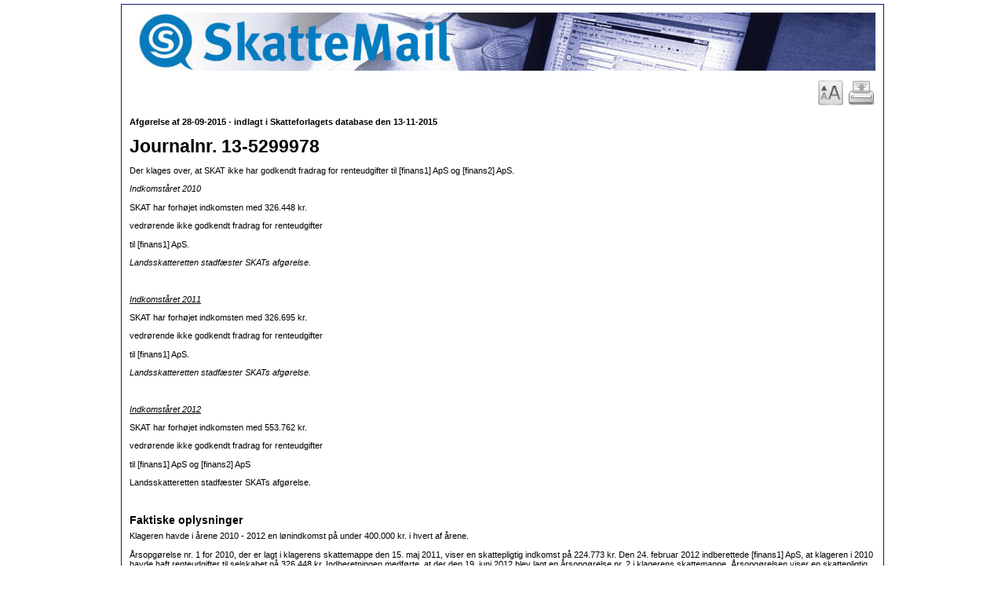

--- FILE ---
content_type: text/html
request_url: http://www.taxcon.dk/click.asp?caller=SM&A=13&B=5299978
body_size: 11138
content:
<!DOCTYPE HTML PUBLIC "-//W3C//DTD HTML 4.01 Transitional//EN" "http://www.w3.org/TR/html4/loose.dtd">

<html lang="da">

<head>
<meta name="robots" content="NOARCHIVE" />
<meta name="robots" content="NOINDEX,FOLLOW" />
<meta http-equiv="Content-Type" content="text/html; charset=iso-8859-1" />
<meta http-equiv="Content-Type" content="text/html; charset=iso-8859-1" />




<title>Landsskatterettens afgørelse journalnr. 13-5299978 af 28-09-2015</title>
<meta name="KEYWORDS" content="Landsskatteretten, afgørelse, 13-5299978">
<meta name="DESCRIPTION" content="Der klages over, at SKAT ikke har godkendt fradrag for renteudgifter til finansieringsselskaber. Landsskatteretten stadfæster afgørelsen.">
<link rel="stylesheet" href="economicclub/ezinewideblue_dwt/styles.css" type="text/css" />
<base target="_self">
</head>

<body style="font: 71% Verdana, sans-serif">
<div id="container" style="	padding:10px 10px 10px 10px;">
	<div id="header">
			<table cellspacing="0" cellpadding="0">
				<tr>
					<td valign="bottom" style="padding-bottom:10px">
					
						<img border="0" src="../../images/SkatteMail_topbanner_ny.jpg">
					
					</td>
				</tr>
			<tr><td align="right">
				
					<a href="click.asp?caller=SM&A=13&B=5299978&font=large"><img src="images/format-font-size-more.png"></a>
				
				<a href="#" onclick="window.print();return false;"><img src="images/document-print-48.png"></a>
			</td></tr>
			</table>
	</div>


	<div id="body1">

<p><b>Afgørelse af 28-09-2015 - indlagt i Skatteforlagets database den 13-11-2015</b></p><h1>Journalnr. 13-5299978 </h1><p>Der klages over, at SKAT ikke har godkendt fradrag for renteudgifter til [finans1] ApS og [finans2] ApS.</p>
<p><i>Indkomståret 2010</i></p>
<p>SKAT har forhøjet indkomsten med 326.448 kr.</p>
<p>vedrørende ikke godkendt fradrag for renteudgifter</p>
<p>til [finans1] ApS.</p>
<p><i>Landsskatteretten stadfæster SKATs afgørelse.</i></p>
<p><br></p>
<p><i><u>Indkomståret 2011</u> </i></p>
<p>SKAT har forhøjet indkomsten med 326.695 kr.</p>
<p>vedrørende ikke godkendt fradrag for renteudgifter</p>
<p>til [finans1] ApS.</p>
<p><i>Landsskatteretten stadfæster SKATs afgørelse.</i></p>
<p><br></p>
<p><i><u>Indkomståret 2012</u> </i></p>
<p>SKAT har forhøjet indkomsten med 553.762 kr.</p>
<p>vedrørende ikke godkendt fradrag for renteudgifter</p>
<p>til [finans1] ApS og [finans2] ApS</p>
<p>Landsskatteretten stadfæster SKATs afgørelse.</p>
<p><br></p>
<h2>Faktiske oplysninger</h2><p>Klageren havde i årene 2010 - 2012 en lønindkomst på under 400.000 kr. i hvert af årene.</p>
<p>Årsopgørelse nr. 1 for 2010, der er lagt i klagerens skattemappe den 15. maj 2011, viser en skattepligtig indkomst på 224.773 kr. Den 24. februar 2012 indberettede [finans1] ApS, at klageren i 2010 havde haft renteudgifter til selskabet på 326.448 kr. Indberetningen medførte, at der den 19. juni 2012 blev lagt en årsopgørelse nr. 2 i klagerens skattemappe. Årsopgørelsen viser en skattepligtig indkomst på 0 kr. og et underskud i skattepligtig indkomst på 66.063 kr., som er overført til klagerens ægtefælle. Årsopgørelser viser endvidere et beløb til udbetaling på i alt 78.342 kr.</p>
<p>Den 24. februar 2012 indberettede [finans1] ApS, at klageren i 2011 havde haft renteudgifter til selskabet på 326.695 kr. Renteudgifterne er medtaget på årsopgørelse nr. 1 for 2011, der er lagt i klagerens skattemappe den 15. marts 2011. Årsopgørelsen viser en skattepligtig indkomst på 0 kr. og et underskud i skattepligtig indkomst på 53.334 kr., som er overført til klagerens ægtefælle. Overskydende skat til udbetaling udgør inkl. procentgodtgørelse 75.112 kr.</p>
<p>Den 26. marts 2013 indberettede klagerens via TastSelv, at han i 2012 havde haft renteudgifter til [finans1] ApS/[finans2] ApS på 553.762 kr. Samme dag blev årsopgørelse nr. 1 for 2012 lagt i klagerens skattemappe. Årsopgørelsen viser en skattepligtig indkomst på 0 kr. og et underskud i skattepligtig indkomst til overførsel til klagerens ægtefælle på 239.196 kr. Årsopgørelsen viser endvidere en overskydende skat på 84.958 kr. inkl. procentgodtgørelse til udbetaling.</p>
<p>[finans1] ApS og [finans2] ApS har ifølge SKAT indberettet renter og gæld ved anvendelse af [finans3] A/S, [by1] registreringsnummer. Renter og gæld til [finans1] ApS fremtræder derfor på R-75 opgørelsen, som renter og gæld til [finans3] A/S.</p>
<p>[finans1] ApS blev opløst efter konkurs den 15. april 2014.</p>
<p>[finans1] ApS er stiftet den 26. august 2008 med en kapital på 80.000 kr. af murermester [person1], Spanien. Navnet ved stiftelsen var [finans4] ApS. Den 16. februar 2012 ændrede selskabet navn til [finans1] ApS og kapitalen blev forhøjet med 1.875.000 kr. ved konvertering af gæld. Allerede forinden navneændringen blev registreret i Erhvervs- og Selskabsstyrelsen, anvendte selskabet navnet [finans1] ApS.</p>
<p>[person1] udgjorde direktionen indtil selskabet den 23. april 2013 trådte i likvidation. Selskabet havde adresse på [adresse1], [by1]. Der er én offentliggjort årsrapport for selskabet.</p>
<p>Af årsrapporten for perioden 26. august 2010 - 31. december 2011 for [finans1] ApS fremgår, at selskabets hovedaktivitet er at formidle lån til private. Selskabet tilbyder, at investere låntagers lån i internationale projekter indenfor turisme, så som resortbyggeri og allotmentopkøb af fly- og cruisebilletter. Af ledelsesberetningen fremgår i øvrigt følgende:</p>
<p>"Selskabet formidler lån, der optages gennem investorer. Selskabet har således ikke selv haft brug for en stor kapital. Der har ligeledes heller ikke været brug for at investere i kontorfaciliteter i Danmark, hvor selskabet lejer sig ind i et kontorfællesskab. Ligeledes har vi i opstarten benyttet os af udelukkende ekstern konsulentydelse samt bogholderi- og kontorservice. Alligevel har der været betydelige stratomkostninger, hovedsageligt under etableringen af samarbejde med internationale långivere (udeladt)"</p>
<p>Af selskabets balance fremgår under aktiver værdipapirer på 143.640.550 kr. og under passiver et finanslån på 143.840.000 kr. Under pantsætninger og sikkerhedsstillelser er oplyst, at selskabet har stillet sin beholdning af værdipapirer til sikkerhed for finanslån.</p>
<p>Under navnet [finans1] ApS udbød selskabet i 2010/2011 investorer at deltage i et investeringsarrangement kaldet "[finans5].dk"</p>
<p>Følgende fremgår af tegningsaftalen for [finans5].dk:</p>
<p>"Investor tegner herved 100 stk. andele (minimum 40 stk.) a kontant kr. 10.000,00 til kurs 100 i [finans5] eller i alt nominelt kr. 1.000.000,00 af [finans5] kapitalen. Investor forpligter sig til at indbetale beløbet kontant til [finans5], enten ved eget indskud eller/og eller lån af [finans5]´s samarbejdspartner og garantistiller, jf. særskilt lånedokument og garantiaftale.</p>
<p>Investor erklærer herefter følgende: Jeg er gjort bekendt med [finans5]´s betingelser, og jeg har læst og accepteret [finans5]´s hjemmeside med den foreliggende investorinformation, salgs- og projektbeskrivelse samt vedtægter og investoroverenskomst for [finans5], herunder de integrerede garantier og bestemmelser, som jeg ligeledes ved min underskrift har accepteret og godkendt, samt i øvrigt at have modtaget alle relevante og ønskede oplysninger.</p>
<p>Hæftelen er beløbsmæssigt begrænset til summen af de af mig erhvervede andele i [finans5] (som anført ovenfor) med fradrag af kontante indbetalinger, hvorfor jeg ikke påtager mig nogen hæftelse i forbindelse med investering i [finans5]. Ligesom der ikke kræves kreditvurdering. Min økonomiske risiko beløber sig således til købsprisen alene med fradrag af den til [finans5] tilknyttede garantiaftale.</p>
<p>Jeg er bekendt med og accepterer, at nærværende aftale og den heraf følgende betalingsforpligtelse er bindende for mig. Ved manglende betaling er jeg ligeledes bekendt med og accepterer, at jeg kan ekskluderes af [finans5] samt af [finans5]´s samarbejdspartner og garantistiller. Såfremt denne betingelse ikke kan opfyldes, er sælger berettiget til at annullere nærværende aftale.</p>
<p>Investor giver ved sin underskrift af nærværende tegningsaftale fuldmagt til bestyrelsen i [finans5] med dennes ret til videredelegere til i forbindelse med kapitalforhøjelser på investors vegne at tegne de nye andele i de generalforsamlingsprotokollater, som dokumenterer generalforsamlingens vedtagelse af kapitaludvidelsen med op til nominelt kr. 80.000.000 (8.000 andele) og til på investors vegne at stemme på generalforsamlinger til vedtagelse af pågældende og efterfølgende kapitaludvidelser, samt til at udarbejde, registrere og underskrive enhver anden form for dokumentation, der måtte være nødvendig til gennemførelse af registreringen af tegningen af andelene omfattet af denne tegningsaftale."</p>
<p>Samtidig med, at investor underskrev tegningsaftalen, udstedte [finans1] ApS som garantistiller og kautionist en garanti. Garantien har følgende ordlyd:</p>
<p>" § 1</p>
<p>Garantistiller garanterer overfor investor, at akkumuleringen af investors investerede kapital nominelt kroner 1.000.000,00, i henhold til den indgåede tegningsaftale med investor, over en periode på 5 år fra 01.01.2011 vil blive udviklet med en gennemsnitlig årlig stigning på 17 %. Dette svarer til, at den opgjorte akkumulerende kapital den 31.12.2015 vil være udviklet til en garanteret minimumsværdi på kr. 2.149.450,00, beregnet for den 5 års investeringsperiode.</p>
<p>Garantien forfalder til udbetaling til investor med det manglende beløb, såfremt den akkumulerende kapital ikke har opnået den garanterede minimumsværdi senest den 31. december 2015.</p>
<p>§ 2</p>
<p>Sikkerhed: Garantistiller kautioner overfor investor.</p>
<p>Kautionen omfatter følgende: Garantistiller giver garanti for til enhver tid at ville købe investeringen samt renter af investor til kurs 100 svarende til kr. 1.000.000,00, med et opsigelsesvarsel på løbende måned + 30 dage.</p>
<p>§ 3</p>
<p>Der gives endvidere direkte, ubetinget og fuld modregningsadgang i lånet, udstedt af Garantistiller, på kr. 1.000.000,00, såfremt investeringen ikke har givet det lovede afkast jf. pkt. 1 ovenfor. Samme modregningsadgang i lånet, gives ligeledes af garantistiller til investor i forhold til pkt. 2 ovenfor.</p>
<p>§ 4</p>
<p>Garantien bortfalder uden yderligere krav mod garantistiller, når den investerede kapital er blevet endeligt opgjort eller realiseret til mindst den aftalte minimumsværdi på kr. 2.192.450,00 senest den 31.12.2015."</p>
<p>For [finans1] ApS har en person med en ikke læsbar underskrift underskrevet.</p>
<p>Samtidigt med, at investor underskrev tegningsaftalen og [finans1] ApS udstedte kautionen og garantien, underskrev investor et gældsbrev vedrørende låneaftalen. Af låneaftalen fremgår følgende for et lån på 1.000.000 kr.</p>
<table><tbody valign="top"><tr><td style="width: 259px; padding: 5px;"><p>"Debitor:</p>
</td><td style="width: 621px; padding: 5px;"><p>erkender herved at skylde</p>
</td></tr><tr><td style="width: 259px; padding: 5px;"><p>Kreditor:</p>
</td><td style="width: 621px; padding: 5px;"><p>[finans1] - CVR nr. [1]</p>
</td></tr><tr><td style="width: 259px; padding: 5px;"></td><td style="width: 621px; padding: 5px;"><p>[adresse1] A</p>
</td></tr><tr><td style="width: 259px; padding: 5px;"></td><td style="width: 621px; padding: 5px;"><p>[by1]</p>
</td></tr><tr><td style="width: 259px; padding: 5px;"></td><td style="width: 621px; padding: 5px;"><p>(herefter "kreditor")</p>
</td></tr><tr><td style="width: 259px; padding: 5px;"><p>Lånets størrelse:</p>
</td><td style="width: 621px; padding: 5px;"><p>Kr. 1.000.000,00</p>
</td></tr><tr><td style="width: 259px; padding: 5px;"><p>Rente og betalingsvilkår</p>
</td><td style="width: 621px; padding: 5px;"><p>Gældsbrevet forrentes fra den 01.01.2011, med en fast rente på 15 % p.a. af den til enhver tid værende restgæld. Den årlige ydelse udgør kr. 150.000,00. Ydelsen udgør alene renter, idet gældsbrevet indestår afdragsfrit i perioden 01.01.2011 til 31.12.2015.</p>
<p>Den årlige terminsydelse betales over 12 terminer hver den sidste hverdag i måneden. Terminsbetalingernes forfaldsdatoer samt størrelser fremgår af amortisationsplanen på siderne 4 og 5 som er vedhæftet som et integreret dokument til nærværende pantebrev.</p>
</td></tr><tr><td style="width: 259px; padding: 5px;"><p>Opsigelse:</p>
</td><td style="width: 621px; padding: 5px;"><p>Gældsbrevet er et stående lån, med en løbetid på 5 år. Gældsbrevet indestår fra kreditors side uopsigeligt indtil udløb.</p>
<p>Uden yderligere opsigelse står gældsbrevet til fuld og endelig indfrielse i sin helhed senest den 31.12.2015</p>
<p>Gældsbrevet kan fra debitors side indfries helt eller delvist, men et opsigelsesvarsel på løbende måned + 30 dage, til kurs 100.</p>
</td></tr><tr><td style="width: 259px; padding: 5px;"><p>Øvrige oplysninger:</p>
</td><td style="width: 621px; padding: 5px;"><p>Gældsbrevet er omfattet af lov om kreditaftaler. Kreditoplysningerne (side 3) samt amortisationsplan (siderne 4 og 5) er vedhæftet som integrerede dokumenter til nærværende gældsbrev.</p>
<p>Bopælsforandring skal meddeles til kreditor.</p>
<p>Nærværende gældsbrev er ikke et omsætningsgældsbrev, hvorfor fordringen/gældsbrevet ikke kan overdrages til 3. part.</p>
<p>Betalingen af terminsydelser skal ske via BS. Sker betaling af terminsydelser ikke via BS, er kreditor berettiget til at opkræve kr. 40,00 pr. opkrævning.</p>
</td></tr><tr><td style="width: 259px; padding: 5px;"><p>Misligholdelse:</p>
</td><td style="width: 621px; padding: 5px;"><p>Udebliver en ydelse i mere end 8 dage, er hele restgælden, med tillæg af forfaldne renter og samtlige andre kreditomkostninger, forfalden til betaling. Det samme gælder, hvis debitor dør, får gældssanering, erklæres konkurs eller anmelder betalingsstandsning. Debitor har modtaget kopi af dette gældsbrev, som kan danne grundlag for tvangsfuldbyrdelse uden forudgående dom."</p>
</td></tr></tbody></table><p>Af amortisationsplanen fremgår, at der hver måned skal betales 12.500 kr., i alt 150.000 kr. årligt, og for 5 år, i alt 750.000 kr., såfremt lånebeløbet er 1.000.000 kr.</p>
<p>Som en integreret del af låneaftalen fik investor af [finans1] ApS en opsparing i en BonusFerie-ordning. BonusFerie-ordningen er beskrevet således:</p>
<p>"Vi gør drømme til virkelighed.</p>
<p>Oplev den verden, hvor vi investerer. Vi har de bedste forbindelser og skaffer de bedste priser. Du kan simpelthen spare op til netop din drømmeferie - eller du kan vælge at lade din opsparing betale hvert år og så selv spæde til afhængig af, hvordan du vil på ferie. Efter det første år stiger din disponible BonusFerie måned for måned - indtil den dag, du vil cashe in - og vælge mellem de mange fantastiske feriemuligheder!</p>
<p>Nøgletal for investeringen:</p>
<table><tbody valign="top"><tr><td style="width: 355px; padding: 5px;"><p>Årlig udbetaling til en BonusFerie</p>
</td><td style="width: 256px; padding: 5px;"><p>Kr. 9.600.00</p>
</td><td style="width: 270px; padding: 5px;"><p>Første gang efter 12 måneder</p>
</td></tr><tr><td style="width: 355px; padding: 5px;"><p>Efter 1 år føres til BonusFerie</p>
</td><td style="width: 256px; padding: 5px;"><p>Kr. 800,00</p>
</td><td style="width: 270px; padding: 5px;"><p>Pr. måned</p>
</td></tr><tr><td style="width: 355px; padding: 5px;"><p>Estimeret fortjeneste efter 5 år</p>
</td><td style="width: 256px; padding: 5px;"><p>Kr. 133.620,00</p>
</td><td style="width: 270px; padding: 5px;"><p>Efter skat</p>
</td></tr><tr><td style="width: 355px; padding: 5px;"><p>Indbetaling pr. måned</p>
</td><td style="width: 256px; padding: 5px;"><p>Kr. 4.000,00</p>
</td><td style="width: 270px; padding: 5px;"></td></tr><tr><td style="width: 355px; padding: 5px;"><p>Indbetaling dækkes med:</p>
<p>Skatteværdi af renteudgift pr. md.</p>
</td><td style="width: 256px; padding: 5px;"><p>Kr. 4.000,00</p>
</td><td style="width: 270px; padding: 5px;"></td></tr><tr><td style="width: 355px; padding: 5px;"><p>Overskud/underskud pr. md.</p>
</td><td style="width: 256px; padding: 5px;"><p>Kr. 0,00</p>
</td><td style="width: 270px; padding: 5px;"></td></tr></tbody></table><p>Du kan frit vælge mellem de mange fantastiske feriemuligheder!</p>
<p>Beløbet kan også udbetales kontant, men vil så blive fratrukket 15 %. Benytter du beløbet til ferie får du fuld valuta for pengene.</p>
<table><tbody valign="top"><tr><td style="width: 261px; padding: 5px;"><p>Regionskontor:</p>
</td><td style="width: 205px; padding: 5px;"></td><td style="width: 414px; padding: 5px;"><p>[by2]</p>
</td></tr><tr><td style="width: 261px; padding: 5px;"></td><td style="width: 205px; padding: 5px;"><p>Adresse:</p>
</td><td style="width: 414px; padding: 5px;"><p>[adresse2]</p>
<p>[by2]</p>
</td></tr><tr><td style="width: 261px; padding: 5px;"></td><td style="width: 205px; padding: 5px;"><p>Mail:</p>
</td><td style="width: 414px; padding: 5px;"><p>Jylland@[finans1].dk</p>
</td></tr><tr><td style="width: 261px; padding: 5px;"></td><td style="width: 205px; padding: 5px;"></td><td style="width: 414px; padding: 5px;"></td></tr><tr><td style="width: 261px; padding: 5px;"><p>Konsulent:</p>
</td><td style="width: 205px; padding: 5px;"><p>Navn:</p>
</td><td style="width: 414px; padding: 5px;"><p>[person2]</p>
</td></tr><tr><td style="width: 261px; padding: 5px;"></td><td style="width: 205px; padding: 5px;"><p>Telefon:</p>
</td><td style="width: 414px; padding: 5px;"></td></tr><tr><td style="width: 261px; padding: 5px;"></td><td style="width: 205px; padding: 5px;"><p>Mail:</p>
</td><td style="width: 414px; padding: 5px;"><p>syddanmark@[finans1].dk"</p>
</td></tr></tbody></table><p>Af en medfølgende investeringsoversigt for 100 stk. investeringsbeviser a 10.000 kr. fremgår følgende:</p>
<table><tbody valign="top"><tr><td style="width: 54px; padding: 5px;"><p>År</p>
</td><td style="width: 112px; padding: 5px;"><p>Årlig Bonus-</p>
<p>Ferie udbetaling</p>
</td><td style="width: 91px; padding: 5px;"><p>Årlig</p>
<p>rente-</p>
<p>udgift</p>
</td><td style="width: 98px; padding: 5px;"><p>Årlig ud-</p>
<p>betaling anvendes</p>
<p>til delvis dækning af renter</p>
</td><td style="width: 109px; padding: 5px;"><p>Årlig</p>
<p>indbetaling</p>
</td><td style="width: 109px; padding: 5px;"><p>Indbetaling</p>
</td><td style="width: 118px; padding: 5px;"><p>Skatteværdi</p>
<p>af renteudgift. Dækker årlig</p>
<p>indbetaling</p>
</td><td style="width: 87px; padding: 5px;"><p>Forskel</p>
</td><td style="width: 102px; padding: 5px;"><p>Akkumu-</p>
<p>leret in-</p>
<p>vestering.</p>
<p>Primo</p>
<p>året</p>
</td></tr><tr><td style="width: 54px; padding: 5px;"><p>1</p>
</td><td align="right" style="width: 112px; padding: 5px;"><p>9.600</p>
</td><td align="right" style="width: 91px; padding: 5px;"><p>150.000</p>
</td><td align="right" style="width: 98px; padding: 5px;"><p>102.000</p>
</td><td align="right" style="width: 109px; padding: 5px;"><p>48.000</p>
</td><td align="right" style="width: 109px; padding: 5px;"><p>4.000</p>
</td><td align="right" style="width: 118px; padding: 5px;"><p>4.000</p>
</td><td align="right" style="width: 87px; padding: 5px;"><p>0</p>
</td><td style="width: 102px; padding: 5px;"><p>1.000.000</p>
</td></tr><tr><td style="width: 54px; padding: 5px;"><p>2</p>
</td><td align="right" style="width: 112px; padding: 5px;"><p>9.600</p>
</td><td align="right" style="width: 91px; padding: 5px;"><p>150.000</p>
</td><td align="right" style="width: 98px; padding: 5px;"><p>102.000</p>
</td><td align="right" style="width: 109px; padding: 5px;"><p>48.000</p>
</td><td align="right" style="width: 109px; padding: 5px;"><p>4.000</p>
</td><td align="right" style="width: 118px; padding: 5px;"><p>4.000</p>
</td><td align="right" style="width: 87px; padding: 5px;"><p>0</p>
</td><td style="width: 102px; padding: 5px;"><p>1.170.000</p>
</td></tr><tr><td style="width: 54px; padding: 5px;"><p>3</p>
</td><td align="right" style="width: 112px; padding: 5px;"><p>9.600</p>
</td><td align="right" style="width: 91px; padding: 5px;"><p>150.000</p>
</td><td align="right" style="width: 98px; padding: 5px;"><p>102.000</p>
</td><td align="right" style="width: 109px; padding: 5px;"><p>48.000</p>
</td><td align="right" style="width: 109px; padding: 5px;"><p>4.000</p>
</td><td align="right" style="width: 118px; padding: 5px;"><p>4.000</p>
</td><td align="right" style="width: 87px; padding: 5px;"><p>0</p>
</td><td style="width: 102px; padding: 5px;"><p>1.368.900</p>
</td></tr><tr><td style="width: 54px; padding: 5px;"><p>4</p>
</td><td align="right" style="width: 112px; padding: 5px;"><p>9.600</p>
</td><td align="right" style="width: 91px; padding: 5px;"><p>150.000</p>
</td><td align="right" style="width: 98px; padding: 5px;"><p>102.000</p>
</td><td align="right" style="width: 109px; padding: 5px;"><p>48.000</p>
</td><td align="right" style="width: 109px; padding: 5px;"><p>4.000</p>
</td><td align="right" style="width: 118px; padding: 5px;"><p>4.000</p>
</td><td align="right" style="width: 87px; padding: 5px;"><p>0</p>
</td><td style="width: 102px; padding: 5px;"><p>1.601.613</p>
</td></tr><tr><td style="width: 54px; padding: 5px;"><p>5</p>
</td><td align="right" style="width: 112px; padding: 5px;"><p><u>9.600</u></p>
</td><td align="right" style="width: 91px; padding: 5px;"><p>150.000</p>
</td><td align="right" style="width: 98px; padding: 5px;"><p><u>102.000</u></p>
</td><td align="right" style="width: 109px; padding: 5px;"><p>48.000</p>
</td><td align="right" style="width: 109px; padding: 5px;"><p>4.000</p>
</td><td align="right" style="width: 118px; padding: 5px;"><p>4.000</p>
</td><td align="right" style="width: 87px; padding: 5px;"><p>0</p>
</td><td style="width: 102px; padding: 5px;"><p><u>1.873.887</u></p>
</td></tr><tr><td style="width: 54px; padding: 5px;"><p>I alt</p>
</td><td align="right" style="width: 112px; padding: 5px;"><p>48.000</p>
</td><td align="right" style="width: 91px; padding: 5px;"></td><td align="right" style="width: 98px; padding: 5px;"><p>510.000</p>
</td><td align="right" style="width: 109px; padding: 5px;"></td><td align="right" style="width: 109px; padding: 5px;"></td><td align="right" style="width: 118px; padding: 5px;"></td><td align="right" style="width: 87px; padding: 5px;"></td><td style="width: 102px; padding: 5px;"><p>2.192.448</p>
</td></tr></tbody></table><table><tbody valign="top"><tr><td style="width: 367px; padding: 5px;"><p>Opgørelse af investeringen efter 5 år:</p>
</td><td style="width: 220px; padding: 5px;"></td><td align="right" style="width: 293px; padding: 5px;"></td></tr><tr><td style="width: 367px; padding: 5px;"><p>Investeringens værdi ved afslutningen</p>
</td><td align="right" style="width: 220px; padding: 5px;"></td><td align="right" style="width: 293px; padding: 5px;"><p>2.192.448 kr.</p>
</td></tr><tr><td style="width: 367px; padding: 5px;"><p>Hovedstolen lån</p>
</td><td align="right" style="width: 220px; padding: 5px;"></td><td align="right" style="width: 293px; padding: 5px;"><p><u>-1.000.000 kr.</u></p>
</td></tr><tr><td style="width: 367px; padding: 5px;"></td><td align="right" style="width: 220px; padding: 5px;"></td><td align="right" style="width: 293px; padding: 5px;"><p>1.192.448 kr.</p>
</td></tr><tr><td style="width: 367px; padding: 5px;"><p>Skat</p>
</td><td align="right" style="width: 220px; padding: 5px;"><p>500.828 kr.</p>
</td><td align="right" style="width: 293px; padding: 5px;"></td></tr><tr><td style="width: 367px; padding: 5px;"><p>Udbetalt i de 5 år</p>
</td><td align="right" style="width: 220px; padding: 5px;"><p><u>558.000 kr</u>.</p>
</td><td align="right" style="width: 293px; padding: 5px;"><p><u>-1.058.828 kr.</u></p>
</td></tr><tr><td style="width: 367px; padding: 5px;"><p>Estimeret nettogevinst efter 5 år</p>
</td><td align="right" style="width: 220px; padding: 5px;"></td><td align="right" style="width: 293px; padding: 5px;"><p>133.620 kr.</p>
</td></tr></tbody></table><p>På et ikke nærmere oplyst tidspunkt overdrog [finans1] ApS sine låne- og investeringsarrangementer til [finans2] ApS og [finans6] ApS. Overdragelsen skulle være sket med virkning fra 1. december 2012. Overdragelsen er ikke nærmere beskrevet.</p>
<p>[finans2] ApS er stiftet den 17. august 2007 af [person3] under navnet [virksomhed1] ApS. [person3] udgjorde direktionen. [person3] udtrådte af direktionen den 11. december 2012, hvor [person2] ([person2]) indtrådte i direktionen. Selskabet ændrede adresse til [person2]´s private bopæl. Selskabets formål blev ændret fra detailhandel til finansiering og administration samt hermed beslægtet virksomhed. Af årsrapporten for perioden 1. januar 2012 - 31. december 2012 fremgår, at omsætningen udgjorde 85.024 kr. mod 0 kr. i 2011. Af balancen fremgår under materielle anlægsaktiver andre anlæg, driftsmateriel og inventar på 129.387.091 kr. Under gæld er optaget gæld til banker på 129.257.370 kr. I regnskabet for 2013 udgør de tilsvarende tal hhv. 0 kr., 0 kr. og 0 kr. Anpartskapitalen i selskabet udgjorde ifølge årsberetningen i 2012 125.000 kr. og i 2013 0 kr.</p>
<p>[finans6] ApS er stiftet den 4. september 2009 med en kapital på 80.000 kr. af [person2], som også udgjorde direktionen. Selskabets formål er finansiering og administration samt dermed beslægtet virksomhed. Der foreligger ingen offentliggjorte årsrapporter for selskabet. Selskabet blev den 22. august 2014 sendt til tvangsopløsning, og den 21. december 2014 blev selskabet opløst.</p>
<p>Den 25. februar 2013 varslede SKAT et kontrolbesøg på [finans1] ApS´s forretningsadresse. I varslingsbrevet bad SKAT om, at følgende materiale blev fremlagt til SKATs gennemgang:</p>
<table><tbody valign="top"><tr><td style="width: 112px; padding: 5px;"></td><td style="width: 768px; padding: 5px;"><p>En afstemning mellem renteindtægter bogført i selskabet og renteudgifter indberettet til SKAT på låntagere,</p>
</td></tr><tr><td style="width: 112px; padding: 5px;"></td><td style="width: 768px; padding: 5px;"><p>Sagsmappe på hver enkelt låntager, herunder låneansøgning, gældsbrev og øvrige aftaler m.v.,</p>
</td></tr><tr><td style="width: 112px; padding: 5px;"></td><td style="width: 768px; padding: 5px;"><p>Kontoudtog vedrørende samtlige bevægelser (udbetalinger/indbetalinger) på låneforholdet for hver enkelt låntager fra lånets etablering og frem til 31. december 2012,</p>
</td></tr><tr><td style="width: 112px; padding: 5px;"></td><td style="width: 768px; padding: 5px;"><p>Selskabets balancer pr. 31. december 2010, 31. december 2011 og 31. december 2012</p>
</td></tr><tr><td style="width: 112px; padding: 5px;"></td><td style="width: 768px; padding: 5px;"><p>Selskabets bankkontoudtog for samtlige danske og udenlandske ud- og indlånskonti for perioden 28. august 2010 - 31. december 2012,</p>
</td></tr><tr><td style="width: 112px; padding: 5px;"></td><td style="width: 768px; padding: 5px;"><p>Redegørelse for selskabets daglige drift, (Selskabet ikke er registreret for a-skat og lønsumsafgift) herunder hvordan den daglige ledelse og de konsulenter, som selskabet anvender honoreres,</p>
</td></tr><tr><td style="width: 112px; padding: 5px;"></td><td style="width: 768px; padding: 5px;"><p>Selskabets revisionsprotokol.</p>
</td></tr></tbody></table><p>SKAT blev telefonisk kontaktet af en person, som præsenterede sig som [person4]. Han oplyste, at han repræsenterede [finans1] ApS og bad om, at mødet blev udsat til den 21. marts 2013. SKAT imødekom anmodningen. Det blev aftalt, at selskabet forinden mødet skulle sende prospektmaterialet på de låne- og investeringsarrangement, som selskabet udbød. Den 20. marts 2013 aflyste [person4] mødet på grund af, at selskabets direktør var blevet indlagt på hospitalet. Han oplyste, at selskabets adresse var et kontorhotel.</p>
<p>SKAT indkaldte dokumentation for rentefradraget ved lånearrangementet hos et mindre antal skatteydere, men modtog intet materiale vedrørende investeringsarrangementet. Nogle af de undersøgte skatteydere indsendte dokumentation for månedlige betalinger til [finans1] ApS. Andre fremsendte et lånedokument vedrørende en kassekredit hos [finans1] ApS til betaling af renter på et hovedlån optaget af [finans1] ApS.</p>
<p>SKAT indgav den 8. april 2013 politianmeldelse mod personkredsen bag [finans1] ApS, [finans2] ApS og [finans6] ApS. Politiet foretog den 4. juni 2013 ransagning hos bl.a. [person2].</p>
<p>Klageren var ikke blandt de skatteydere, som SKAT havde rettet henvendelse til.</p>
<h2>SKATs afgørelse</h2><p>SKAT har ikke godkendt fradrag for renteudgifter til [finans1] ApS, [finans2] ApS og [finans6] ApS.</p>
<p>Det er en forudsætning for at få fradrag for renter, at der er tale om reelle renteudgifter, hvilket forudsætter, at der er tale om et retligt forpligtende gældsforhold, jf. statsskattelovens § 6, stk. 1, litra e.</p>
<p>Af skattekontrollovens § 10 F fremgår, at den, som udbyder eller formidler erhvervsmæssigt har bistået en skattepligtig med anskaffelse af formuegoder eller finansielle instrumenter og hel eller delvis finansiering heraf (skattearrangement), har, når formålet hermed fortrinsvis er at nedbringe eller udskyde skattebyrden, pligt til over for told- og skatteforvaltningen at dokumentere realiteten i de nævnte dispositioner og af de aktiver og passiver, der indgår heri.</p>
<p>SKAT har bedt [finans1] ApS om at fremlægge dokumentation for bl.a. renter og gæld. SKAT har ikke modtaget den udbedte dokumentation, og arrangementet kan derfor ikke godkendes skattemæssigt.</p>
<p>SKAT har endvidere lagt vægt på, at investorerne ikke ses at have haft rådighed over lånet, og at renterne er betalt via en kassekredit oprettet af kreditor. Kassekreditten er ikke blevet oplyst til SKAT.</p>
<p>SKAT har fra låntagerne/investorerne modtaget enslydende indsigelser mod de varslede forhøjer af skatteansættelsen. [finans6] ApS har udfærdiget en standardindsigelse, og [finans6] ApS har efterfølgende for nogle af sine kunder indsendt dokumentation i form af bankoverførsler. SKAT har ikke godkendt dokumentationen, idet den blot viser, at de involverede selskaber har flyttet penge og tilgodehavender rundt mellem hinanden. De fremsendte bankoverførsler dokumenterer ikke, at kunderne faktisk har fået udbetalt lån i den størrelse, som er nævnt i lånedokumenterne.</p>
<h2>Klagerens opfattelse</h2><p>Klageren har nedlagt påstand om, at klagerens indkomst i 2010 - 2012 nedsættes til det selvangivne, og at de forskudsregistrerede renteudgifter til [finans1]/[finans2] ApS godkendes.</p>
<p>Klageren har efter bedste evne været imødekommende overfor SKAT. Klageren har gennem [finans1] ApS, [finans6] ApS og [finans2] ApS i årene 2010 - 2012 optaget lån. [finans6] ApS og [finans2] ApS overtog ultimo december 2012 klagerens lånearrangement med [finans1] ApS. SKAT har begrundet sin afgørelse med, at den fremsendte dokumentation ikke kan godkendes. SKAT har imidlertid ikke udbedt sig dokumentation hos [finans6] ApS eller [finans1] ApS. Da der tilsyneladende er usikkerhed omkring, hvad SKAT har modtaget af dokumentation, har klageren anmodet om aktindsigt hos SKAT.</p>
<p>SKATs afgørelse om ikke at godkendte klagerens rentefradrag til de nævnte selskabet har givet klageren et uoverskueligt likviditetsmæssigt minus og svære økonomiske problemer fremover.</p>
<h2>Landsskatterettens afgørelse</h2><p>Af statsskattelovens § 6, stk. 1, litra e fremgår, at renter af gæld er fradragsberettigede ved opgørelsen af den skattepligtige indkomst.</p>
<p>For at renteudgifter kan fradrages, skal der være en låneaftale, som både indeholder en retlig bindende forpligtelse til at betale gælden og forrente gælden. Det er en betingelse for fradrag, at dette kan dokumenteres.</p>
<p>Det påhviler klageren at dokumentere, at han i 2010 - 2012 optog lån hos hhv. [finans1] ApS og [finans2] ApS. Klageren har ikke godtgjort, at han har optaget og fået udbetalt et lån. Dette understøtter sammen med sagens øvrige oplysninger, at der ikke er tale om et reelt gældsforhold, og Landsskatteretten stadfæster derfor SKATs afgørelse for 2010 - 2012.</p>
		
	</div>
	<br class="clear" />

</div>
</body>

</html>

--- FILE ---
content_type: text/css
request_url: http://www.taxcon.dk/economicclub/ezinewideblue_dwt/styles.css
body_size: 1864
content:
body {
	background: #ffffff;
	font: 71% Lucida Sans, Lucida, Helvetica, Verdana, Arial, sans-serif;
	font: 71% Verdana, sans-serif;	
	margin: 5px;
	line-height: 1.5em;
	text-align: left;
	overflow: scroll;
}

td {
	vertical-align:top;
}

td p{
	line-height: 1.5em;
	margin-top: 0;
	margin-bottom: 0;
	vertical-align:top;
}

a:link { color: #0066CC; 
		text-decoration: none;}
a:visited { color: #0066CC;
		text-decoration: none;}
a:active, a:hover { color: maroon; }

aBold {
	font-weight:bold;
	}

img { border: 0px; }

h1 {
	margin-top: 0px;
	color: Black;
	font: bold 2.0em Verdana, sans-serif;
	margin-bottom: 0px;
	vertical-align:middle;
}

	.summary {
		margin-top: 0px;
		font: bold 1.4em Lucida Sans, Lucida, Helvetica, Verdana, Arial, sans-serif;
	}	
	
	.date {
		margin-bottom: -12px;
		color: #666666;
		font-size: .9em;
	}

h2 {
	color: Black;
	font: bold 1.2em Verdana, sans-serif;
	border-bottom: solid 0px #666;
	margin-bottom:-5px;
	margin-top:10px;
}

.h2add {
	color: #666;
	color: Black;
	font: bold 1.4em Helvetica, Arial, Verdana, sans-serif;
}

h3 {
	color: #666;
	color: Black;
	font: bold 1.0em Verdana, sans-serif;
	border-bottom: solid 0px Black;
	margin-top:0px;
	margin-bottom:0px;
}

h4 {
	color: Black;
	font: bold italic 1.2em Verdana, sans-serif;
	margin-top:0px;
	margin-bottom:0px;

}

h5 {
	color: Black;
	font: bold 1.2em Verdana, sans-serif;
	margin-top:0px;
	margin-bottom:0px;

}

h6 {
	color: Black;
	font: bold 1em Verdana, sans-serif;
	margin-top:0px;
	margin-bottom:0px;

}


.clear { clear: both; }
.aligncenter { text-align: center; }

ul.bullet {
	list-style: url('images/bullet.gif');
	margin-left: 0px;
	padding-left: 18px;
}

ul.leftmenu {
	margin: 0px;
	padding: 0px;
	list-style: none;
}
	ul.leftmenu a:link, ul.leftmenu a:visited {
		font-size: 100%;
		color: #000;
		text-decoration: none;
	}
		ul.leftmenu a:active, ul.leftmenu a:hover {
			color:red;
			text-decoration: none;
		}
	
	ul.leftmenu ul {
		margin: 0px;
		padding: 0px;
		list-style:none;
	}
		ul.leftmenu ul a:link, ul.leftmenu ul a:visited {
			color: #666;
			text-transform: none;
		}

.mainpic {
	margin: -10px -10px 0px -10px;
}

.photo {
	text-align: right;
	color: #999;
	text-transform: uppercase;
	font-size: .8em;
	margin: 0px;
}

.caption {
	margin: -10px -10px 0px -10px;
	padding: 10px;
	background: #eeeeee;
}
	.caption p { margin: 0px; }
	
.floatphoto, .floatphotov, .floatphotosmall {
	width: 312px;
	padding: 5px;
	float: right;
	margin-left: 10px;
	background: #eeeeee;
	border: solid 1px #999;
	color: #666;
	font-size: .9em;
	voice-family: "\"}\""; 
	voice-family:inherit;
	width: 300px;
}
	html>body .floatphoto {
		width: 300px;
	}
	
	.floatphotocaption {
		margin-top: 0px;
	}

.floatphotov {
	width: 212px;
	voice-family: "\"}\""; 
	voice-family:inherit;
	width: 200px;
}
	html>body .floatphotov {
		width: 200px;
	}
	
.floatphotosmall {
	width: 132px;
	voice-family: "\"}\""; 
	voice-family:inherit;
	width: 120px;
}
	html>body .floatphotosmall {
		width: 120px;
	}

.floatleft { 
	float: left; 
	margin-left: 0px;
	margin-right: 10px;
}

.advertisement {
	color: #aaa;
	border-bottom: solid 1px #aaa;
	text-align: center;
	margin-bottom: -0px;
	text-transform: uppercase;
}


/******** basic layout styles *********/

#container {
	width: 952px;
	margin: 0px auto;
	text-align: left;
	border: solid 1px #121976;
	/* box model hack */
	voice-family: "\"}\"";
	voice-family:inherit;
	width: 950px;
}
	html>body #container { width: 950px; }

#logo {
	padding: 0px;
	width: 250px;
	float: left;
	margin-bottom: 0; 	
}

#banner {
	padding: 20px;
	float: right;
	margin-bottom: 0; 	
	}

#menu {
	clear: both;
	background: #121976;
	color: #fff;
	color:white;
	font-weight: bold;
	text-transform: uppercase;
	padding: 5px;
}
	#menu a:link, #menu a:visited {
		color: white;
		text-decoration: none;
	}
	
	#menu a:active, #menu a:hover {
		color: red;
		text-decoration: none;
	}

#body3col {
	background: url('images/bodybg.gif') repeat-y;
	width: 950px;
}

#body2col {
	background: url('images/bodybg2.gif') repeat-y;
	width: 950px;

}

#body4col {
	background: url('images/bodybg4.gif') repeat-y;
	width: 950px;
}

#body2 {
	width: 146px;
	padding: 10px;
	float: left;
	voice-family: "\"}\""; 
	voice-family:inherit;
	width: 126px;
	min-height: 475px;

}
	html>body #body2 { width: 126px; }
	
#body4col #body1 {
	float: left;
	width: 390px;
	padding: 10px;
	margin: 0px 1px 0px 1px;
	voice-family: "\"}\""; 
	voice-family:inherit;
	width: 370px;
}
	html>body #body4col #body1 { width: 370px }
	
#body3col #body1 {
	float: left;
	width: 601px;
	min-height: 400px;
	padding: 10px;
	margin: 0px 1px 0px 1px;
	voice-family: "\"}\""; 
	voice-family:inherit;
	width: 581px;
}
	html>body #body3col #body1 { width: 581px}

#body2col #body1 {
	float: left;
	width: 802px;
	min-height: 400px;
	padding: 10px;
	margin: 0px 0px 0px 1px;
	voice-family: "\"}\""; 
	voice-family:inherit;
	width: 782px;

}
	html>body #body2col #body1 { width: 782px }
	

#body3col #body3, #body4 {
	width: 200px;
	padding: 10px;
	float: left;
	voice-family: "\"}\""; 
	voice-family:inherit;
	width: 180px;

}
	html>body #body3col #body3, html>body #body4 { width: 180px; }

#body4col #body3 {
	width: 211px;
	padding: 10px;
	float: left;
	voice-family: "\"}\""; 
	voice-family:inherit;
	width: 191px;
}
	html>body #body4col #body3 { width: 191px; }

#footer {
	clear: both;
	background: #cccccc;
	background: #EEEEEE;
	border-top: solid 1px #121976;
	padding: 5px;
}
.addlink {
	color: #000666;
	font-weight: bold;
	font-style: inherit;
	font-variant: inherit;
	text-transform: uppercase;
	top: -10px;
}
